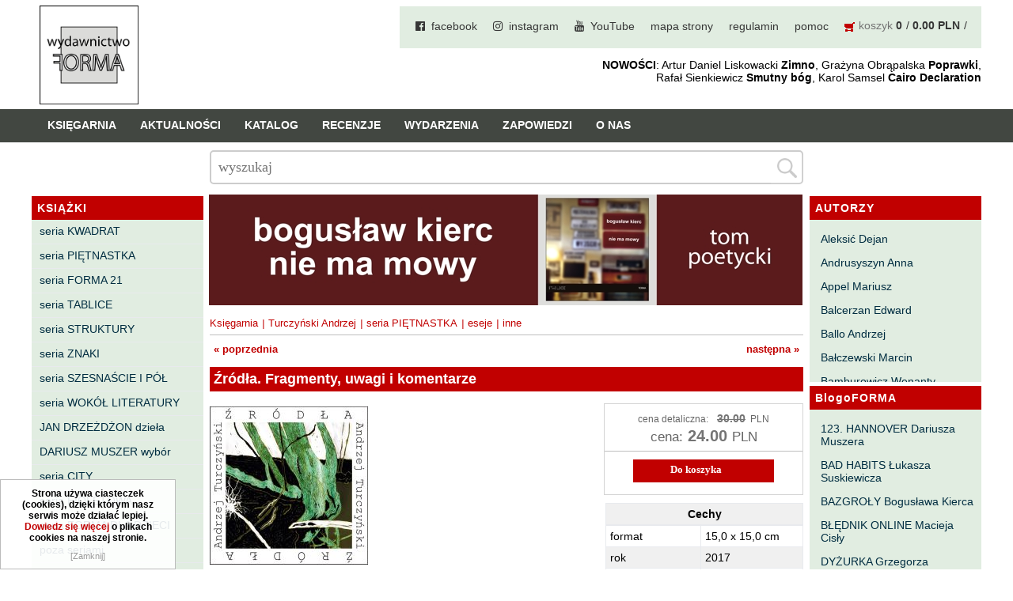

--- FILE ---
content_type: text/html; charset=utf-8
request_url: http://wforma.eu/zrodla-fragmenty-uwagi-i-komentarze.html
body_size: 11978
content:
<!DOCTYPE HTML>
<html lang="pl">
<head>
  <title>Źródła. Fragmenty, uwagi i komentarze - Wydawnictwo FORMA</title>
  <meta name="Language" content="pl" />
  <meta name="Description" content="Andrzej Turczyński „To nad strumieniem pochylone drzewo, ta wierzba, co się zanosi szlochem nad upływającym czasem, jest Nocą – w niej ukryte rzeczy, sprawy i czyny oczom i sercu nieznane; łza gwiazdą płynie w bezkresie ostatniej godziny'..." />
    <meta name="Generator" content="Quick.Cart.Ext v6.7" />

  <meta name="viewport" content="width=device-width, initial-scale=1" />
  
  <link rel="stylesheet" href="font-awesome-4.7.0/css/font-awesome.min.css">
  <link href="https://fonts.googleapis.com/css?family=Open+Sans" rel="stylesheet"> 
 
  <link rel="stylesheet" href="templates/default/style.css?1702563758" />
  <link rel="stylesheet" href="templates/default/style-sliders.css?1641227820" />
  <link rel="shortcut icon" href="/favicon.ico" type="image/x-icon">
<link rel="icon" href="/favicon.ico" type="image/x-icon">

  <script src="plugins/jquery.min.js"></script>
  <script src="core/common.js?1641227640"></script>
  <script src="core/libraries/quick.box.js?1641227640"></script>
  <script>
    var aCF = {
      'txtToShort' : 'Zbyt mało tekstu',
      'sWarning' : 'Wypełnij poprawnie wymagane pola',
      'sEmail' : 'Podaj poprawny e-mail',
      'sInt' : 'Podaj poprawną wartość'
    };
  </script>
  <script type="text/javascript" src="plugins/jquery.jcontent.0.8.js?v=2"></script>
      <script type="text/javascript">
        $("document").ready(function(){
          $("div#productsSlider").jContent({
            orientation: "horizontal", 
            width: "85%", 
			height: "170px",
            duration: 2000,
            auto: true,
            direction: "next",
            pause_on_hover: true,
            pause: 5000}); 
        });
      </script><script type="text/javascript">$(function(){ backToTop(); });</script><script type="text/javascript" src="plugins/menu.js"> </script>
<script type="text/javascript">$( function(){simpleNotice( "Strona używa ciasteczek (cookies), dzięki którym nasz serwis może działać lepiej. <a href='polityka-cookies,7428.html'>Dowiedz się więcej</a> o plikach cookies na naszej stronie.", "Zamknij", "left-corner" );} );</script>
<link rel="stylesheet" href="templates/default/menu.css" />

<!-- Global site tag (gtag.js) - Google Analytics -->



</head>
<body id="product463">
<ul id="skiplinks">
  <li><a href="#menu1" tabindex="1">Przejdź do menu głównego</a></li>
  <li><a href="#content" tabindex="2">Przejdź do treści</a></li>
    <li><a href="#search" tabindex="3">Przejdź do wyszukiwarki</a></li>
    <li><a href="mapa-strony,21.html" tabindex="4">Przejdź do mapy strony</a></li>
  </ul>

<div id="container">
    <div id="header">
    <div id="head1">      <div class="container">
	         <div id="logo">          <div id="title"><a href="./" tabindex="5"><img src='templates/default/img/logo_forma_2021.png' alt='logo' /></a></div>
                 </div>  
				 
	  
    <div id="menu1"><ul>    <li class="l1">  <a href="facebook.html">facebook</a></li>    <li class="l2">  <a href="instagram.html">instagram</a></li>    <li class="l3">  <a href="youtube.html">YouTube</a></li>    <li class="l4">  <a href="mapa-strony,21.html">mapa strony</a></li>    <li class="l5">  <a href="regulamin,4.html">regulamin</a></li>    <li class="l6">  <a href="pomoc,5.html">pomoc</a></li>    <li class="lBasket">  <a href="koszyk,18.html">koszyk</a><span>&nbsp;<strong>0</strong></span><span>&nbsp;<strong>0.00 PLN</strong></span></li></ul></div>	<div id="slogan"><b>NOWOŚCI</b>: Artur Daniel Liskowacki <b>Zimno</b>, Grażyna Obrąpalska <b>Poprawki</b>,<br />Rafał Sienkiewicz <b>Smutny bóg</b>, Karol Samsel <b>Cairo Declaration</b></div>
      </div>
    </div>
    <div id="head2">	
	
      <div class="container">
       
		   
			
			<div id="menu2"><ul>    <li class="l1">  <a href="ksiegarnia,29.html">Księgarnia</a></li>    <li class="l2">  <a href="./">Aktualności</a></li>    <li class="l3">  <a href="katalog,31.html">Katalog</a></li>    <li class="l4">  <a href="recenzje,32.html">Recenzje</a></li>    <li class="l5">  <a href="wydarzenia,33.html">Wydarzenia</a></li>    <li class="l6">  <a href="zapowiedzi,30.html">Zapowiedzi</a></li>    <li class="lL">  <a href="o-nas,2.html">O nas</a></li></ul></div>			
					   			   
      </div>
	  
    </div> 

	
    <div id="head3">      <div class="container">
         
      </div>
    </div>
	
	
	
	<div id="mainPageForm"><div class="container">
		<form id="searchFormAdvanced"  class="main_page_form" action="wyniki-wyszukiwania,19.html" method="post">
              <fieldset>
                <legend>Search field </legend>
                        <input type="text" name="sPhrase" value="" class="input" size="20" id="searchField" maxlength="100" placeholder="wyszukaj"/>
                    <input type="submit" value="" class="submit"/>
                </div>
              </fieldset>
         </form>
		 </div>
		 
		 
		 
         </div>
		 
  </div>
  
  		  	        	
  
  <div id="body">
    <div class="container">

      <div id="column">            <a id="search" tabindex="-1"></a>
                        <form id="searchFormAdvanced" action="wyniki-wyszukiwania,19.html" method="post">
              <fieldset>
                <legend>Wyszukiwarka</legend>
                          <div class="phrase">
				<label for="searchField">szukaj</label>
                    <div id="searchFieldInput">
                        <input type="text" name="sPhrase" value="" class="input" size="20" id="searchField" maxlength="100" placeholder="Wyszukaj produkt"/>
                        <input type="submit" value="" class="submit" />
                    </div>

				</div>
                                <div class="prices"><label for="priceFrom">Cena od</label><input type="text" name="sPriceFrom" value="" class="input" size="5" maxlength="20" id="priceFrom" /><label for="priceTo">do</label><input type="text" name="sPriceTo" value="" class="input" size="5" maxlength="20" id="priceTo" /><input type="submit" value="szukaj &raquo;" class="submit hidden" /></div>
              </fieldset>
            </form><div id="menu3"><div class="type">KSIĄŻKI</div><ul>    <li class="l1">  <a href="seria-kwadrat,6.html">seria KWADRAT</a></li>    <li class="l2">  <a href="seria-pietnastka,260.html">seria PIĘTNASTKA</a></li>    <li class="l3">  <a href="seria-forma-21.html">seria FORMA 21</a></li>    <li class="l4">  <a href="seria-tablice,42.html">seria TABLICE</a></li>    <li class="l5">  <a href="seria-struktury.html">seria STRUKTURY</a></li>    <li class="l6">  <a href="seria-znaki.html">seria ZNAKI</a></li>    <li class="l7">  <a href="seria-szesnascie-i-pol.html">seria SZESNAŚCIE I PÓŁ</a></li>    <li class="l8">  <a href="seria-wokol-literatury,41.html">seria WOKÓŁ LITERATURY</a></li>    <li class="l9">  <a href="jan-drzezdzon-dziela.html">JAN DRZEŻDŻON dzieła</a></li>    <li class="l10">  <a href="dariusz-muszer-wybor.html">DARIUSZ MUSZER wybór</a></li>    <li class="l11">  <a href="seria-city,40.html">seria CITY</a></li>    <li class="l12">  <a href="seria-fioletowa,8.html">seria FIOLETOWA</a></li>    <li class="l13">  <a href="seria-forma-dla-dzieci.html">seria FORMA DLA DZIECI</a></li>    <li class="l14">  <a href="poza-seriami,44.html">poza seriami</a></li>    <li class="l15">  <a href="horror-groza-sf,1261.html">horror, groza, sf</a></li>    <li class="l16">  <a href="powiesc,958.html">powieść</a></li>    <li class="l17">  <a href="opowiadania,986.html">opowiadania</a></li>    <li class="l18">  <a href="poezja,959.html">poezja</a></li>    <li class="l19">  <a href="dramat,960.html">dramat</a></li>    <li class="l20">  <a href="eseje,961.html">eseje</a></li>    <li class="l21">  <a href="literaturoznawstwo,983.html">literaturoznawstwo</a></li>    <li class="l22">  <a href="biografie-wspomnienia,672.html">biografie, wspomnienia</a></li>    <li class="l23">  <a href="historia,984.html">historia</a></li>    <li class="l24">  <a href="bajki,43.html">bajki</a></li>    <li class="l25">  <a href="ksiazki-szczecinskie,261.html">książki szczecińskie</a></li>    <li class="l26">  <a href="inne,634.html">inne</a></li>    <li class="l27">  <a href="pocztowki,204.html">pocztówki</a></li>    <li class="l28">  <a href="fundacja-literatury-imienia-henryka-berezy.html">FUNDACJA LITERATURY IMIENIA HENRYKA BEREZY</a></li>    <li class="l29">  <a href="dom-kultury-„13-muz”.html">DOM KULTURY „13 MUZ”</a></li>    <li class="l30">  <a href="czas-przestrzen-tozsamosc,270.html">CZAS PRZESTRZEŃ TOŻSAMOŚĆ</a></li>    <li class="l31">  <a href="pomorskie-towarzystwo-historyczne,465.html">POMORSKIE TOWARZYSTWO HISTORYCZNE</a></li>    <li class="lL">  <a href="elewator,1378.html">eleWator</a></li></ul></div>      </div>
	  
	  
	  <div id="column2">
			<div id="menu4"><div class="type">AUTORZY</div><ul>    <li class="l1">  <a href="aleksic-dejan.html">Aleksić Dejan</a></li>    <li class="l2">  <a href="andrusyszyn-anna.html">Andrusyszyn Anna</a></li>    <li class="l3">  <a href="appel-mariusz.html">Appel Mariusz</a></li>    <li class="l4">  <a href="balcerzan-edward.html">Balcerzan Edward</a></li>    <li class="l5">  <a href="ballo-andrzej.html">Ballo Andrzej</a></li>    <li class="l6">  <a href="balczewski-marcin,45.html">Bałczewski Marcin</a></li>    <li class="l7">  <a href="bamburowicz-wenanty.html">Bamburowicz Wenanty</a></li>    <li class="l8">  <a href="bawolek-waldemar,46.html">Bawołek Waldemar</a></li>    <li class="l9">  <a href="bereza-henryk,37.html">Bereza Henryk</a></li>    <li class="l10">  <a href="berezin-kostia,385.html">Berezin Kostia</a></li>    <li class="l11">  <a href="bielawa-jacek.html">Bielawa Jacek</a></li>    <li class="l12">  <a href="biernacka-alina.html">Biernacka Alina</a></li>    <li class="l13">  <a href="bieszczad-maciej.html">Bieszczad Maciej</a></li>    <li class="l14">  <a href="bigoszewska-maria.html">Bigoszewska Maria</a></li>    <li class="l15">  <a href="bitner-dariusz,35.html">Bitner Dariusz</a></li>    <li class="l16">  <a href="blahy-jaroslaw,47.html">Błahy Jarosław</a></li>    <li class="l17">  <a href="bouvier-nicolas.html">Bouvier Nicolas</a></li>    <li class="l18">  <a href="brakoniecki-kazimierz,546.html">Brakoniecki Kazimierz</a></li>    <li class="l19">  <a href="chojnacki-roman.html">Chojnacki Roman</a></li>    <li class="l20">  <a href="chojnowski-zbigniew.html">Chojnowski Zbigniew</a></li>    <li class="l21">  <a href="cichowlas-robert.html">Cichowlas Robert</a></li>    <li class="l22">  <a href="cieplinski-roman,774.html">Ciepliński Roman</a></li>    <li class="l23">  <a href="cislo-maciej.html">Cisło Maciej</a></li>    <li class="l24">  <a href="czaplewski-wojciech.html">Czaplewski Wojciech</a></li>    <li class="l25">  <a href="czuku-marek,1334.html">Czuku Marek</a></li>    <li class="l26">  <a href="cwiklinski-krzysztof,48.html">Ćwikliński Krzysztof</a></li>    <li class="l27">  <a href="dalasinski-tomasz.html">Dalasiński Tomasz</a></li>    <li class="l28">  <a href="dabrowski-krzysztof-t.html">Dąbrowski Krzysztof T.</a></li>    <li class="l29">  <a href="drobnik-lukasz,49.html">Drobnik Łukasz</a></li>    <li class="l30">  <a href="drzewucki-janusz.html">Drzewucki Janusz</a></li>    <li class="l31">  <a href="drzezdzon-jan.html">Drzeżdżon Jan</a></li>    <li class="l32">  <a href="fajfer-kazimierz.html">Fajfer Kazimierz</a></li>    <li class="l33">  <a href="fajfer-zenon.html">Fajfer Zenon</a></li>    <li class="l34">  <a href="filipowski-michal.html">Filipowski Michał</a></li>    <li class="l35">  <a href="fluks-piotr.html">Fluks Piotr</a></li>    <li class="l36">  <a href="frajlich-anna,477.html">Frajlich Anna</a></li>    <li class="l37">  <a href="franczak-jerzy.html">Franczak Jerzy</a></li>    <li class="l38">  <a href="frenger-marek,50.html">Frenger Marek</a></li>    <li class="l39">  <a href="gedroyc-krzysztof,34.html">Gedroyć Krzysztof</a></li>    <li class="l40">  <a href="glen-adrian.html">Gleń Adrian</a></li>    <li class="l41">  <a href="gondek-katarzyna.html">Gondek Katarzyna</a></li>    <li class="l42">  <a href="gorszewski-pawel,258.html">Gorszewski Paweł</a></li>    <li class="l43">  <a href="grodecki-andrzej,104.html">Grodecki Andrzej</a></li>    <li class="l44">  <a href="gryko-krzysztof.html">Gryko Krzysztof</a></li>    <li class="l45">  <a href="guillevic.html">Guillevic</a></li>    <li class="l46">  <a href="gwiazda-elmerych-malgorzata.html">Gwiazda-Elmerych Małgorzata</a></li>    <li class="l47">  <a href="helbig-brygida,51.html">Helbig Brygida</a></li>    <li class="l48">  <a href="hoffmann-krzysztof.html">Hoffmann Krzysztof</a></li>    <li class="l49">  <a href="holden-gojtowski-jarek.html">Holden Gojtowski Jarek</a></li>    <li class="l50">  <a href="hrynacz-tomasz,259.html">Hrynacz Tomasz</a></li>    <li class="l51">  <a href="jakob-lech-m,52.html">Jakób Lech M.</a></li>    <li class="l52">  <a href="jakubowski-jaroslaw.html">Jakubowski Jarosław</a></li>    <li class="l53">  <a href="jakubowski-pawel,53.html">Jakubowski Paweł</a></li>    <li class="l54">  <a href="jasina-zbigniew,736.html">Jasina Zbigniew</a></li>    <li class="l55">  <a href="jocher-waldemar.html">Jocher Waldemar</a></li>    <li class="l56">  <a href="jonaszko-jolanta.html">Jonaszko Jolanta</a></li>    <li class="l57">  <a href="juzyszyn-wojciech.html">Juzyszyn Wojciech</a></li>    <li class="l58">  <a href="kain-dawid,54.html">Kain Dawid</a></li>    <li class="l59">  <a href="kalenin-magdalena.html">Kalenin Magdalena</a></li>    <li class="l60">  <a href="kaminski-gabriel-leonard.html">Kamiński Gabriel Leonard</a></li>    <li class="l61">  <a href="kaniecka-mazurek-anna.html">Kaniecka-Mazurek Anna</a></li>    <li class="l62">  <a href="kantor-peter.html">Kántor Péter</a></li>    <li class="l63">  <a href="keineg-paol.html">Keineg Paol</a></li>    <li class="l64">  <a href="kemeny-istvan.html">Kemény István</a></li>    <li class="l65">  <a href="kepinski-piotr.html">Kępiński Piotr</a></li>    <li class="l66">  <a href="kepisty-iwona,55.html">Kępisty Iwona</a></li>    <li class="l67">  <a href="kierc-boguslaw,377.html">Kierc Bogusław</a></li>    <li class="l68">  <a href="klera-wiktoria,478.html">Klera Wiktoria</a></li>    <li class="l69">  <a href="kleczar-wojciech.html">Klęczar Wojciech</a></li>    <li class="l70">  <a href="kopacki-andrzej.html">Kopacki Andrzej</a></li>    <li class="l71">  <a href="kosiorowski-zbigniew.html">Kosiorowski Zbigniew</a></li>    <li class="l72">  <a href="kryszak-janusz.html">Kryszak Janusz</a></li>    <li class="l73">  <a href="ksiezyk-jaroslaw,8049.html">Księżyk Jarosław</a></li>    <li class="l74">  <a href="kuznicki-slawomir.html">Kuźnicki Sławomir</a></li>    <li class="l75">  <a href="kyrcz-jr-kazimierz.html">Kyrcz Jr Kazimierz</a></li>    <li class="l76">  <a href="latawiec-boguslawa.html">Latawiec Bogusława</a></li>    <li class="l77">  <a href="laufer-pawel,386.html">Laufer Paweł</a></li>    <li class="l78">  <a href="le-men-yvon.html">Le Men Yvon</a></li>    <li class="l79">  <a href="lech-joanna.html">Lech Joanna</a></li>    <li class="l80">  <a href="lenc-ryszard.html">Lenc Ryszard</a></li>    <li class="l81">  <a href="ligeza-wojciech.html">Ligęza Wojciech</a></li>    <li class="l82">  <a href="lime-franciszek.html">Lime Franciszek</a></li>    <li class="l83">  <a href="lipinski-zdzislaw.html">Lipiński Zdzisław</a></li>    <li class="l84">  <a href="liskowacki-artur-daniel,58.html">Liskowacki Artur Daniel</a></li>    <li class="l85">  <a href="lisowski-krzysztof.html">Lisowski Krzysztof</a></li>    <li class="l86">  <a href="maciejewski-krzysztof,877.html">Maciejewski Krzysztof</a></li>    <li class="l87">  <a href="maj-marek.html">Maj Marek</a></li>    <li class="l88">  <a href="majzel-tomasz,56.html">Majzel Tomasz</a></li>    <li class="l89">  <a href="malzahn-milka-o,57.html">Malzahn Miłka O.</a></li>    <li class="l90">  <a href="maslowiecka-agnieszka,878.html">Masłowiecka Agnieszka</a></li>    <li class="l91">  <a href="maslanek-jaroslaw.html">Maślanek Jarosław</a></li>    <li class="l92">  <a href="matlachowska-pala-joanna.html">Matlachowska-Pala Joanna</a></li>    <li class="l93">  <a href="michalowski-piotr,874.html">Michałowski Piotr</a></li>    <li class="l94">  <a href="mickiewicz-anna-maria.html">Mickiewicz Anna Maria</a></li>    <li class="l95">  <a href="mieczyslavsky-rafal,59.html">Mieczysłavsky Rafał</a></li>    <li class="l96">  <a href="mirahina-agnieszka.html">Mirahina Agnieszka</a></li>    <li class="l97">  <a href="mrozek-miroslaw.html">Mrozek Mirosław</a></li>    <li class="l98">  <a href="muszer-dariusz,60.html">Muszer Dariusz</a></li>    <li class="l99">  <a href="niewrzeda-krzysztof,61.html">Niewrzęda Krzysztof</a></li>    <li class="l100">  <a href="nowakowska-ewa-elzbieta,324.html">Nowakowska Ewa Elżbieta</a></li>    <li class="l101">  <a href="nowakowski-cezary.html">Nowakowski Cezary</a></li>    <li class="l102">  <a href="nowakowski-jakub.html">Nowakowski Jakub</a></li>    <li class="l103">  <a href="obrapalska-grazyna.html">Obrąpalska Grażyna</a></li>    <li class="l104">  <a href="olak-elzbieta.html">Olak Elżbieta</a></li>    <li class="l105">  <a href="olsinska-halszka.html">Olsińska Halszka</a></li>    <li class="l106">  <a href="orzel-pawel,62.html">Orzeł Paweł</a></li>    <li class="l107">  <a href="pacukiewicz-marek.html">Pacukiewicz Marek</a></li>    <li class="l108">  <a href="pawlowski-jakub-michal.html">Pawłowski Jakub Michał</a></li>    <li class="l109">  <a href="piaskowska-majzel-miroslawa.html">Piaskowska-Majzel Mirosława</a></li>    <li class="l110">  <a href="pietrzak-tomasz.html">Pietrzak Tomasz</a></li>    <li class="l111">  <a href="plader-halina,891.html">Pląder Halina</a></li>    <li class="l112">  <a href="poludniak-malgorzata.html">Południak Małgorzata</a></li>    <li class="l113">  <a href="przybos-uta.html">Przyboś Uta</a></li>    <li class="l114">  <a href="przywara-pawel,63.html">Przywara Paweł</a></li>    <li class="l115">  <a href="rajmus-gustaw.html">Rajmus Gustaw</a></li>    <li class="l116">  <a href="raszka-helena,737.html">Raszka Helena</a></li>    <li class="l117">  <a href="rautman-szczepanska-agnieszka.html">Rautman-Szczepańska Agnieszka</a></li>    <li class="l118">  <a href="roca-juan-manuel.html">Roca Juan Manuel</a></li>    <li class="l119">  <a href="ryst-dorota.html">Ryst Dorota</a></li>    <li class="l120">  <a href="samsel-karol.html">Samsel Karol</a></li>    <li class="l121">  <a href="sarna-pawel.html">Sarna Paweł</a></li>    <li class="l122">  <a href="sasinowski-alan,65.html">Sasinowski Alan</a></li>    <li class="l123">  <a href="sawicki-bartosz.html">Sawicki Bartosz</a></li>    <li class="l124">  <a href="sienkiewicz-rafal.html">Sienkiewicz Rafał</a></li>    <li class="l125">  <a href="sienkiewicz-wilowska-julia-anastazja.html">Sienkiewicz Wilowska Julia Anastazja</a></li>    <li class="l126">  <a href="skrendo-andrzej.html">Skrendo Andrzej</a></li>    <li class="l127">  <a href="sobol-eugeniusz.html">Sobol Eugeniusz</a></li>    <li class="l128">  <a href="sonnenberg-ewa.html">Sonnenberg Ewa</a></li>    <li class="l129">  <a href="stamm-wojciech.html">Stamm Wojciech</a></li>    <li class="l130">  <a href="stefaniuk-tomasz.html">Stefaniuk Tomasz</a></li>    <li class="l131">  <a href="strumyk-grzegorz,66.html">Strumyk Grzegorz</a></li>    <li class="l132">  <a href="suskiewicz-lukasz,67.html">Suskiewicz Łukasz</a></li>    <li class="l133">  <a href="suwinski-bartosz.html">Suwiński Bartosz</a></li>    <li class="l134">  <a href="szaruga-leszek,68.html">Szaruga Leszek</a></li>    <li class="l135">  <a href="szolc-izabela.html">Szolc Izabela</a></li>    <li class="l136">  <a href="szopa-lukasz,69.html">Szopa Łukasz</a></li>    <li class="l137">  <a href="szymanski-wieslaw,384.html">Szymański Wiesław</a></li>    <li class="l138">  <a href="tabaczynski-michal.html">Tabaczyński Michał</a></li>    <li class="l139">  <a href="tanski-pawel.html">Tański Paweł</a></li>    <li class="l140">  <a href="timoszyk-inka.html">Timoszyk Inka</a></li>    <li class="l141">  <a href="tkaczyszyn-dycki-eugeniusz.html">Tkaczyszyn-Dycki Eugeniusz</a></li>    <li class="l142">  <a href="tomicki-grzegorz.html">Tomicki Grzegorz</a></li>    <li class="l143">  <a href="towianska-michalska-maria.html">Towiańska-Michalska Maria</a></li>    <li class="l144">  <a href="trusewicz-michal.html">Trusewicz Michał</a></li>    <li class="l145">  <a href="turczynski-andrzej,127.html">Turczyński Andrzej</a></li>    <li class="l146">  <a href="twardochleb-bogdan.html">Twardochleb Bogdan</a></li>    <li class="l147">  <a href="ulman-anatol,1083.html">Ulman Anatol</a></li>    <li class="l148">  <a href="walczak-emilia.html">Walczak Emilia</a></li>    <li class="l149">  <a href="waligorska-zuzanna,94.html">Waligórska Zuzanna</a></li>    <li class="l150">  <a href="waligorski-milosz.html">Waligórski Miłosz</a></li>    <li class="l151">  <a href="waniek-henryk.html">Waniek Henryk</a></li>    <li class="l152">  <a href="warchol-marek.html">Warchoł Marek</a></li>    <li class="l153">  <a href="wasilewski-andrzej,70.html">Wasilewski Andrzej</a></li>    <li class="l154">  <a href="wasilonek-krzysztof,71.html">Wasilonek Krzysztof</a></li>    <li class="l155">  <a href="wernikowski-slawomir.html">Wernikowski Sławomir</a></li>    <li class="l156">  <a href="white-kenneth.html">White Kenneth</a></li>    <li class="l157">  <a href="wieseltier-alex.html">Wieseltier Alex</a></li>    <li class="l158">  <a href="wisniewski-marek,277.html">Wiśniewski Marek</a></li>    <li class="l159">  <a href="wojciechowicz-zbigniew,892.html">Wojciechowicz Zbigniew</a></li>    <li class="l160">  <a href="wojciechowski-andrzej.html">Wojciechowski Andrzej</a></li>    <li class="l161">  <a href="wojcik-bartosz,72.html">Wójcik Bartosz</a></li>    <li class="l162">  <a href="wroblewski-grzegorz,73.html">Wróblewski Grzegorz</a></li>    <li class="l163">  <a href="wroblewski-maciej,96.html">Wróblewski Maciej</a></li>    <li class="l164">  <a href="zamyslowski-wojciech.html">Zamysłowski Wojciech</a></li>    <li class="l165">  <a href="zawadski-jurij.html">Zawadski Jurij</a></li>    <li class="l166">  <a href="zdrodowski-adam.html">Zdrodowski Adam</a></li>    <li class="l167">  <a href="zegadlo-marcin.html">Zegadło Marcin</a></li>    <li class="l168">  <a href="zelwan-marta,64.html">Zelwan Marta</a></li>    <li class="l169">  <a href="zimny-patryk,1182.html">Zimny Patryk</a></li>    <li class="l170">  <a href="zubinski-tadeusz,74.html">Zubiński Tadeusz</a></li>    <li class="l171">  <a href="zwilnian-grabowski-tadeusz,75.html">Zwilnian-Grabowski Tadeusz</a></li>    <li class="l172">  <a href="zulinski-leszek.html">Żuliński Leszek</a></li>    <li class="lL">  <a href="zymla-marek.html">Żymła Marek</a></li></ul></div><div id="menu6"><div class="type">BlogoFORMA</div><ul>    <li class="l1">  <a href="123-hannover-dariusza-muszera.html">123. HANNOVER Dariusza Muszera</a></li>    <li class="l2">  <a href="bad-habits-lukasza-suskiewicza.html">BAD HABITS Łukasza Suskiewicza</a></li>    <li class="l3">  <a href="bazgroly-boguslawa-kierca.html">BAZGROŁY Bogusława Kierca</a></li>    <li class="l4">  <a href="blednik-online-macieja-cisly.html">BŁĘDNIK ONLINE Macieja Cisły</a></li>    <li class="l5">  <a href="dyzurka-grzegorza-strumyka.html">DYŻURKA Grzegorza Strumyka</a></li>    <li class="l6">  <a href="gawedy-panszczyzniane-michala-tabaczynskiego.html">GAWĘDY PAŃSZCZYŹNIANE Michała Tabaczyńskiego</a></li>    <li class="l7">  <a href="machniecia-macieja-wroblewskiego.html">MACHNIĘCIA Macieja Wróblewskiego</a></li>    <li class="l8">  <a href="malomiasteczkowe-zrywy-zbigniewa-wojciechowicza.html">MAŁOMIASTECZKOWE ZRYWY Zbigniewa Wojciechowicza</a></li>    <li class="l9">  <a href="notes-karola-samsela.html">NOTES Karola Samsela</a></li>    <li class="l10">  <a href="pismo-szybkie-marty-zelwan.html">PISMO SZYBKIE Marty Zelwan</a></li>    <li class="l11">  <a href="planeta-ewy-sonnenberg.html">PLANETA Ewy Sonnenberg</a></li>    <li class="l12">  <a href="poniewczasie-eugeniusz-tkaczyszyn-dycki.html">PONIEWCZASIE. Eugeniusz Tkaczyszyn-Dycki</a></li>    <li class="l13">  <a href="popnarracje-lukasza-drobnika.html">POPNARRACJE Łukasza Drobnika</a></li>    <li class="l14">  <a href="pozwalam-sobie-na-wiersz-tomasza-majzela.html">POZWALAM SOBIE NA WIERSZ Tomasza Majzela</a></li>    <li class="l15">  <a href="proby-zapisu-malgorzaty-poludniak.html">PRÓBY ZAPISU Małgorzaty Południak</a></li>    <li class="l16">  <a href="purpura-izabeli-szolc.html">PURPURA Izabeli Szolc</a></li>    <li class="l17">  <a href="sylwa-o-smaku-litu-wojciecha-zamyslowskiego.html">SYLWA O SMAKU LITU Wojciecha Zamysłowskiego</a></li>    <li class="l18">  <a href="wedrowniczek-marka-czuku.html">WĘDROWNICZEK Marka Czuku</a></li>    <li class="l19">  <a href="wedrowki-niewedrujacego-ryszarda-lenca.html">WĘDRÓWKI NIEWĘDRUJĄCEGO Ryszarda Lenca</a></li>    <li class="lL">  <a href="z-dala-od-zgielku-tadeusza-zubinskiego.html">Z DALA OD ZGIEŁKU Tadeusza Zubińskiego</a></li></ul></div><div class="box" id="box2">
          <div class="type">nowości 2025</div><div class="content"><p>Maria Bigoszewska <em><strong><a href="gwiezdne-zwierzeta.html">Gwiezdne zwierzęta</a></strong></em><br /><br />Jan Drzeżdżon <em><strong><a href="rotardania.html">Rotardania</a></strong></em><br /><br />Anna Frajlich <strong><em><a href="pyl-(wiersze-zebrane-tom-3).html">Pył [wiersze zebrane. tom 3]</a></em></strong><br /><br />Tomasz Hrynacz <em><strong><a href="corto-muso.html">Corto muso</a></strong></em><br /><br />Jarosław Jakubowski <strong><em><a href="zywolapka.html">Żywołapka</a></em></strong><br /><br />Wojciech Juzyszyn <em><strong><a href="efemerofit.html">Efemerofit</a></strong></em><br /><br />Bogusław Kierc <em><strong><a href="nie-ma-mowy.html">Nie ma mowy</a></strong></em><br /><br />Andrzej Kopacki <em><strong><a href="agrygent.html">Agrygent</a></strong></em><br /><br />Zbigniew Kosiorowski <strong><em><a href="nawrot.html">Nawrót</a></em></strong><br /><br />Kazimierz Kyrcz Jr <em><strong><a href="punk-ogito-na-grzybach.html">Punk Ogito na grzybach</a></strong></em><br /><br />Artur Daniel Liskowacki <strong><em><a href="zimno.html">Zimno</a></em></strong><br /><br />Grażyna Obrąpalska <strong><em><a href="poprawki.html">Poprawki</a></em></strong><br /><br />Jakub Michał Pawłowski <strong><em><a href="agrestowe-sny.html">Agrestowe sny</a></em></strong><br /><br />Uta Przyboś <strong><em><a href="coraz.html">Coraz</a></em></strong><br /><br />Gustaw Rajmus <em><strong><a href="krolestwa.html">Królestwa</a></strong></em><br /><br />Rafał Sienkiewicz <em><strong><a href="smutny-bog.html">Smutny bóg</a></strong></em><br /><br />Karol Samsel <em><strong><a href="autodafe-8.html">Autodafe 8</a></strong></em><br /><br />Karol Samsel <em><strong><a href="cairo-declaration.html">Cairo Declaration</a></strong></em><br /><br />Andrzej Wojciechowski <strong><em><a href="nedza-do-calowania.html">Nędza do całowania</a></em></strong><br /><br /></p></div></div><div class="box" id="box1">
          <div class="type">książki z 2024</div><div class="content"><p>Anna Andrusyszyn <em><strong><a href="pytania-do-artystow-malarzy.html">Pytania do artystów malarzy</a></strong></em><br /><br />Edward Balcerzan <em><strong><a href="domysly.html">Domysły</a></strong></em><br /><br />Henryk Bereza <em><strong><a href="epistoly-2.html">Epistoły 2</a></strong></em><br /><br />Roman Ciepliński <em><strong><a href="nogami-do-gory.html">Nogami do góry</a></strong></em><br /><br />Janusz Drzewucki <strong><em><a href="chwile-pewnosci-teksty-o-prozie-3.html">Chwile pewności. Teksty o prozie 3</a></em></strong><br /><br />Anna Frajlich <em><strong><a href="odrastamy-od-drzewa.html">Odrastamy od drzewa</a></strong></em><br /><br />Adrian Gleń <em><strong><a href="i.html">I</a></strong></em><br /><br />Guillevic <em><strong><a href="mieszkancy-swiatla.html">Mieszkańcy światła</a></strong></em><br /><br />Gabriel Leonard Kamiński <strong><em><a href="wroclawska-abrakadabra.html">Wrocławska Abrakadabra</a></em></strong><br /><br />Wojciech Ligęza <strong><em><a href="drugi-nurt-o-poetach-polskiej-dwudziestowiecznej-emigracji.html">Drugi nurt. O poetach polskiej dwudziestowiecznej emigracji</a></em></strong><br /><br />Zdzisław Lipiński <em><strong><a href="krople.html">Krople</a></strong></em><br /><br />Krzysztof Maciejewski <em><strong><a href="dwadziescia-jeden.html">Dwadzieścia jeden</a></strong></em><br /><br />Tomasz Majzel <em><strong><a href="czesci.html">Części</a></strong></em><br /><br />Joanna Matlachowska-Pala <strong><em><a href="w-chmurach-swiatla.html">W chmurach światła</a></em></strong><br /><br />Piotr Michałowski <em><strong><a href="urbs-ex-nihilo-raport-z-porzuconego-miasta.html">Urbs ex nihilo. Raport z porzuconego miasta</a></strong></em><br /><br />Anna Maria Mickiewicz <strong><em><a href="listy-z-londynu.html">Listy z Londynu</a></em></strong><br /><br />Karol Samsel <em><strong><a href="autodafe-7.html">Autodafe 7</a></strong></em><br /><br />Henryk Waniek <strong><em><a href="notatnik-i-modlitewnik-drogowy-iii.html">Notatnik i modlitewnik drogowy III</a></em></strong><br /><br />Marek Warchoł <strong><em><a href="bezdzien.html">Bezdzień</a></em></strong><br /><br />Andrzej Wojciechowski <strong><em><a href="zdychota-wiersze-wybrane.html">Zdychota. Wiersze wybrane</a></em></strong><br /><br /></p></div></div>      </div>
	  
	  
      <div id="content">
	  

	  
	  
	  
        <div id="banner0" class="banner"><a href=",259,banners.html"><img src="files/nie_ma_mowy_baner.jpg" alt="http://www.wforma.eu/nie-ma-mowy.html" title="http://www.wforma.eu/nie-ma-mowy.html" /></a></div><div id="forMobile"></div>
<div id="product">
  <script type="text/javascript">
    var sTitle = "Źródła. Fragmenty, uwagi i komentarze";
    var fPrice = Math.abs( "24.00" );
      </script><div class="breadcrumb"><a href="ksiegarnia,29.html">Księgarnia</a><em>|</em><a href="turczynski-andrzej,127.html">Turczyński Andrzej</a><em>|</em><a href="seria-pietnastka,260.html">seria PIĘTNASTKA</a><em>|</em><a href="eseje,961.html">eseje</a><em>|</em><a href="inne,634.html">inne</a></div>  <ul id="prevNext"> 
    <li class="prev"><a href="swieto-odleglosci.html">« poprzednia</a></li>    <li class="next"><a href="zycie-codzienne-podczas-wojny-opodal.html">następna »</a></li>    
  </ul>
  <h1>Źródła. Fragmenty, uwagi i komentarze</h1><ul class="imagesList" id="imagesList1"><li class="lL"><a href="files/zrodla.jpg" class="quickbox[463]" title=""><img src="files/200/zrodla.jpg" alt="" /></a></li></ul><div id="box">        <div id="price"><div class="priceOld"><em>cena detaliczna:</em><strong id="priceOldValue">30.00</strong><span>PLN</span></div><em>cena:</em><strong id="priceValue">24.00</strong><span>PLN</span></div>        <form action="koszyk,18.html" method="post" id="addBasket" class="form">
          <fieldset>
                        <legend>Do koszyka</legend>
            <input type="hidden" name="iProductAdd" value="463" />
            <input type="hidden" name="iQuantity" value="1" />
            <input type="submit" value="Do koszyka" class="submit" />
          </fieldset>
        </form></div><table id="features"><caption>Źródła. Fragmenty, uwagi i komentarze - Cechy</caption><thead><tr><td colspan="2">Cechy</td></tr></thead><tbody><tr class="l1"><th scope="row">format</th><td>15,0 x 15,0 cm</td></tr><tr class="l0"><th scope="row">rok</th><td>2017</td></tr><tr class="l1"><th scope="row">strony</th><td>156</td></tr><tr class="l0"><th scope="row">oprawa</th><td>broszurowa ze skrzydełkami</td></tr><tr class="l1"><th scope="row">ISBN</th><td>978-83-65778-38-3</td></tr><tr class="l0"><th scope="row">wydanie</th><td>1</td></tr><tr class="l1"><th scope="row">zdjęcia</th><td>Henryk Maćkowiak</td></tr><tr class="l0"><th scope="row">grafiki</th><td>Tomasz Bohajedyn</td></tr><tr class="l1"><th scope="row">redakcja</th><td>Anna Nowakowska</td></tr><tr class="l0"><th scope="row">korekta</th><td>Anna Nowakowska</td></tr><tr class="l1"><th scope="row">wydaw-nictwo</th><td>FORMA</td></tr><tr class="l0"><th scope="row">e-book (ePub, mobi) ISBN</th><td>978-83-65778-39-0</td></tr></tbody></table><div class="content" id="productDescription"><p><strong>Andrzej Turczyński</strong><br /> <br /> „To nad strumieniem pochylone drzewo, ta wierzba, co się zanosi szlochem nad upływającym czasem, jest Nocą – w niej ukryte rzeczy, sprawy i czyny oczom i sercu nieznane; łza gwiazdą płynie w bezkresie ostatniej godziny; bramy otwarte, usta Nocy milczą o zbrodniach Dnia, kości umarłych w ucieczce: o czym szepcą trawom, gdy w sukniach pleśni dukat zmurszałego życia wciąż wart tyle co tynf w swoim najmocniejszym blasku i nadal się toczy przez rozprute serca, podcięte gardła, puste oczodoły; o świecie ran niezabliźnionych straszny w swej znikomości pośród wirujących galaktyk w ślepym oku Losu”.<br /> (fragment <em>Źródeł</em>)<br /> <br /> <br /> <strong>recenzje</strong>, <strong>noty</strong>:<br /> * <a href="-zrodla-https-sztukaterpl-27012025.html">"Źródła", https://sztukater.pl, 27.01.2025</a> <br />* <a href="-zrodla-fragmenty-uwagi-i-komentarze-http-annasikorskablogspotcom-16092020.html">"Źródła. Fragmenty, uwagi i komentarze", http://annasikorska.blogspot.com, 16.09.2020</a><br /> * <a href="-niedoszle-%E2%80%93-nienazwane-%E2%80%93-zrodlowe-o-fragmentach-andrzeja-turczynskiego-maska-39.html">"Niedoszłe – nienazwane – źródłowe. O fragmentach Andrzeja Turczyńskiego", Maska, 39</a><br /> * <a href="-milosnie-wyspiewac-swiat-topos-3-2018.html">"Miłośnie wyśpiewać świat", Topos, 3/2018</a><br /> * <a href="-sploty-%E2%80%93-opowiesci-%E2%80%93-wykladnie-wwwlatarnia-morskaeu-20032018.html">"Sploty – opowieści – wykładnie", www.latarnia-morska.eu, 20.03.2018</a><br /> * <a href="-chyba-66-przeslanie-literackie-andrzeja-turczynskiego-powiat-slupski-1-2-2018.html">"Chyba 66. przesłanie literackie Andrzeja Turczyńskiego", Powiat Słupski, 1-2/2018</a></p></div><div id="crossSell"><h3>Osoby, które kupiły ten produkt kupiły także:</h3><ul><li class="l1"><div class="name"><a href="188,zgorszenie.html">Zgorszenie</a></div><div class="price"><em>cena:</em><strong>26.00</strong><span>PLN</span></div></li><li class="l2"><div class="name"><a href="brzemie.html">Brzemię</a></div><div class="price"><em>cena:</em><strong>24.00</strong><span>PLN</span></div></li><li class="l3"><div class="name"><a href="bruliony-starej-ziemi.html">Bruliony Starej Ziemi</a></div><div class="price"><em>cena:</em><strong>28.00</strong><span>PLN</span></div></li><li class="lL"><div class="name"><a href="260,zywioly.html">Żywioły</a></div><div class="price"><em>cena:</em><strong>27.00</strong><span>PLN</span></div></li></ul></div><div id="productsRelated"><h3>Polecamy także:</h3><ul><li class="l1 column1"><div class="photo"><a href="2017-antologia-wspolczesnych-polskich-opowiadan.html" tabindex="-1"><img src="files/100/2017_antologia.jpg" alt="2017_antologia.jpg" /></a></div><div class="name"><a href="2017-antologia-wspolczesnych-polskich-opowiadan.html">2017. Antologia współczesnych polskich opowiadań</a></div><div class="price"><em>cena:</em><strong>37.00</strong><span>PLN</span></div></li><li class="l2 column0"><div class="photo"><a href="bruliony-starej-ziemi.html" tabindex="-1"><img src="files/100/bruliony.jpg" alt="bruliony.jpg" /></a></div><div class="name"><a href="bruliony-starej-ziemi.html">Bruliony Starej Ziemi</a></div><div class="price"><em>cena:</em><strong>28.00</strong><span>PLN</span></div></li><li class="l3 column0"><div class="photo"><a href="brzemie.html" tabindex="-1"><img src="files/100/brzemie.jpg" alt="brzemie.jpg" /></a></div><div class="name"><a href="brzemie.html">Brzemię</a></div><div class="price"><em>cena:</em><strong>24.00</strong><span>PLN</span></div></li><li class="l4 column1"><div class="photo"><a href="157,koncert-muzyki-dawnej.html" tabindex="-1"><img src="files/100/koncert.jpg" alt="koncert.jpg" /></a></div><div class="name"><a href="157,koncert-muzyki-dawnej.html">Koncert muzyki dawnej</a></div><div class="price"><em>cena:</em><strong>21.00</strong><span>PLN</span></div></li><li class="l5 column0"><div class="photo"><a href="188,zgorszenie.html" tabindex="-1"><img src="files/50/zgorszenie.jpg" alt="zgorszenie.jpg" /></a></div><div class="name"><a href="188,zgorszenie.html">Zgorszenie</a></div><div class="price"><em>cena:</em><strong>26.00</strong><span>PLN</span></div></li><li class="l6 column0"><div class="photo"><a href="260,zywioly.html" tabindex="-1"><img src="files/100/zywioly.jpg" alt="zywioly.jpg" /></a></div><div class="name"><a href="260,zywioly.html">Żywioły</a></div><div class="price"><em>cena:</em><strong>27.00</strong><span>PLN</span></div></li></ul></div><ul id="socialButtons"><li class="title">Dodaj link do:</li><li class="social5"><a href="http://www.facebook.com/sharer.php?u=http%3A%2F%2Fwforma.eu%2Fzrodla-fragmenty-uwagi-i-komentarze.html&amp;t=%C5%B9r%C3%B3d%C5%82a.+Fragmenty%2C+uwagi+i+komentarze" title=""><img src="templates/default/img/social_facebook.com.gif" alt="facebook.com" /></a></li><li class="social7"><script src="//platform.twitter.com/widgets.js"></script>
          <div class="tweet"><a href="https://twitter.com/share?url=http://wforma.eu/zrodla-fragmenty-uwagi-i-komentarze.html&amp;count=none" class="twitter-share-button">Tweet</a></div></li></ul></div>
        <div id="options"><div class="print"><a href="javascript:window.print();">drukuj</a></div><div class="back"><a href="javascript:history.back();">&laquo; powrót</a></div></div>
      </div>
    <div id="backToTop">
        <a href="#container"><span></span>Do góry</a>
      </div>
    </div>
  </div>
  

  
  
  <div id="foot">    <div class="container">
	
				  	

	

	
	
      <div id="copy">Copyright © Wydawnictwo FORMA 2000-2025 | <a href=http://wforma.eu/polityka-prywatnosci-i-cookies.html>Polityka prywatności</a></div><!-- copyrights here -->
	  <div class="foot" id="powered">
  <a href="http://opensolution.org/">Powered by Quick.Cart</a>
</div>
	  
	  
	  
    </div>
  </div>
</div>
<script>
  $(document).ready(function(){
	  
		if( $(window).width() < 641 ){
            $('a').not( '.back a' ).not( '.message a' ).each(function(){
                if( $(this).attr( 'href' ) != './' ){
                    $(this).attr( 'href', ( $(this).attr( 'href' ) + '' ) );
                }
            });
            var windowHref = window.location.href;
            var globalHref = window.location.hostname + window.location.pathname;
            if( windowHref.indexOf('#forMobile') > 0 ){
            }
            else {
                if( globalHref.indexOf('html') > 0 ){
                    window.location.href = window.location.href + '#forMobile';
                }
            }
        }
  });
</script>
</body>
</html>


--- FILE ---
content_type: text/css
request_url: http://wforma.eu/templates/default/style-sliders.css?1641227820
body_size: 762
content:
/* Quick.Cms.Ext v6.x slider stylesheet */
/* Quick.Slider */

/* GLOBAL */
.quick-slider, .quick-slider *{-webkit-box-sizing:border-box;-moz-box-sizing:border-box;box-sizing:border-box;}
.quick-slider{position:relative;margin:auto;overflow:hidden;}
.quick-slider ul{padding:0;margin:0;list-style:none;}
.quick-slider-slide{position:absolute;left:0;top:0;width:100%;display:none;text-align:left;overflow:hidden;line-height:0;}
.quick-slider-slide:first-child{display:block;}
.quick-slider-nav-arrows{z-index:5;position:absolute;top:50%;transform:translateY(-50%);float:right;min-height:60px;height:40%;display:block;margin:0;padding:0 10px;color:#fff;text-decoration:none;background:rgba(0,0,0,0.4);transition:all 0.3s ease;border:0;opacity:0.5;}
.quick-slider-nav-arrows:hover{color:#000;text-decoration:none;opacity:0.6;background:#000;}
.quick-slider-nav-arrows:before{content:"";display:block;position:relative;top:50%;transform:translateY(-50%);width:32px;height:32px;background:url('img/arrows.png') no-repeat 0 0;}
.quick-slider-nav-arrows-prev:before{background-position:0 -32px;}
.quick-slider-nav-arrows-next{right:0;}
.quick-slider-nav-arrows-prev{left:0;}
.quick-slider-nav-dots-wrapper{position:absolute;bottom:20px;width:100%;list-style:none;}
.quick-slider-nav-dots{float:left;width:14px;height:14px;margin:0 12px 0 0;background:rgba(0,0,0,0.4);border:1px solid #666;color:transparent;}
.quick-slider-nav-dots.active, .quick-slider-nav-dots:hover{background:#fff;transition:all 0.3s ease;color:transparent;}

.quick-slider-slide .description{z-index:3;position:absolute;padding:10px;background:rgba(0,0,0,0.3);line-height:1.25em;color:#fff;}
.quick-slider-slide .description a{color:inherit;}
.quick-slider-slide .description a:hover{text-decoration:none;}

@media print{
  /* PRINT STYLES */
  .quick-slider img, .quick-slider-nav-arrows, .quick-slider-nav-dots{display:none;}
}

/* PLUGINS */
